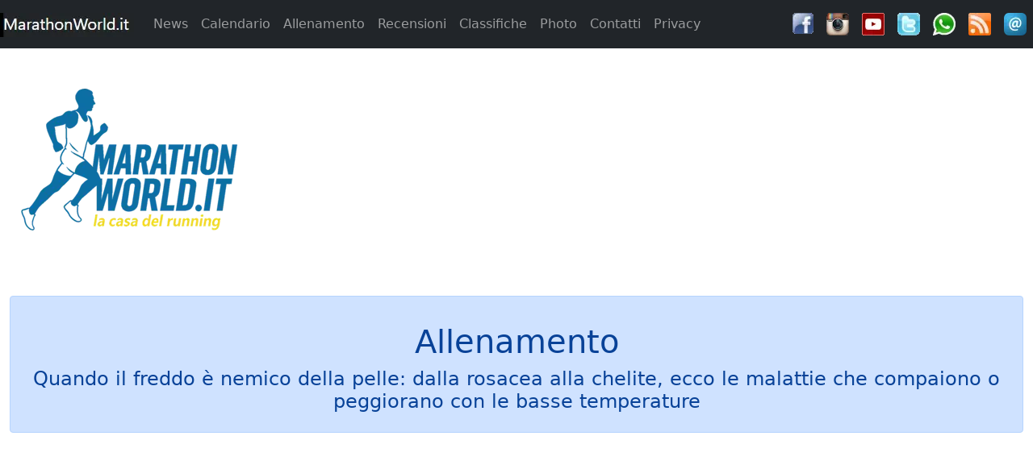

--- FILE ---
content_type: text/html; charset=utf-8
request_url: https://www.google.com/recaptcha/api2/aframe
body_size: 269
content:
<!DOCTYPE HTML><html><head><meta http-equiv="content-type" content="text/html; charset=UTF-8"></head><body><script nonce="Vv_elFqZ8qujLsDGX4UdQQ">/** Anti-fraud and anti-abuse applications only. See google.com/recaptcha */ try{var clients={'sodar':'https://pagead2.googlesyndication.com/pagead/sodar?'};window.addEventListener("message",function(a){try{if(a.source===window.parent){var b=JSON.parse(a.data);var c=clients[b['id']];if(c){var d=document.createElement('img');d.src=c+b['params']+'&rc='+(localStorage.getItem("rc::a")?sessionStorage.getItem("rc::b"):"");window.document.body.appendChild(d);sessionStorage.setItem("rc::e",parseInt(sessionStorage.getItem("rc::e")||0)+1);localStorage.setItem("rc::h",'1768982238627');}}}catch(b){}});window.parent.postMessage("_grecaptcha_ready", "*");}catch(b){}</script></body></html>